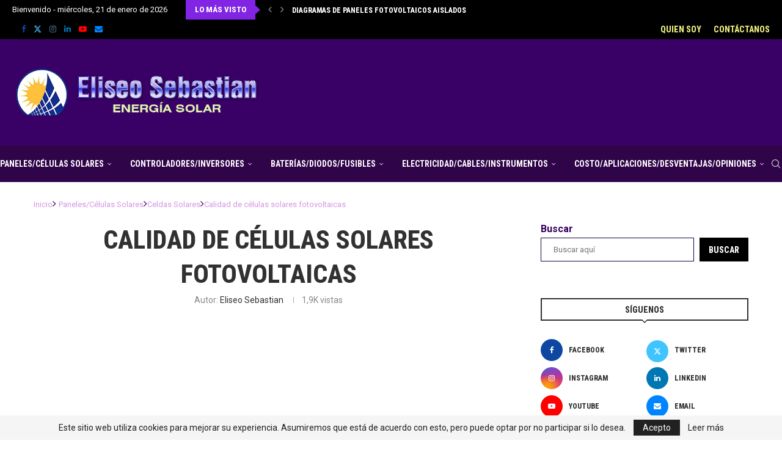

--- FILE ---
content_type: text/html; charset=utf-8
request_url: https://www.google.com/recaptcha/api2/aframe
body_size: 265
content:
<!DOCTYPE HTML><html><head><meta http-equiv="content-type" content="text/html; charset=UTF-8"></head><body><script nonce="mywg1ey0itq3H0JB5fHJwg">/** Anti-fraud and anti-abuse applications only. See google.com/recaptcha */ try{var clients={'sodar':'https://pagead2.googlesyndication.com/pagead/sodar?'};window.addEventListener("message",function(a){try{if(a.source===window.parent){var b=JSON.parse(a.data);var c=clients[b['id']];if(c){var d=document.createElement('img');d.src=c+b['params']+'&rc='+(localStorage.getItem("rc::a")?sessionStorage.getItem("rc::b"):"");window.document.body.appendChild(d);sessionStorage.setItem("rc::e",parseInt(sessionStorage.getItem("rc::e")||0)+1);localStorage.setItem("rc::h",'1768980165308');}}}catch(b){}});window.parent.postMessage("_grecaptcha_ready", "*");}catch(b){}</script></body></html>